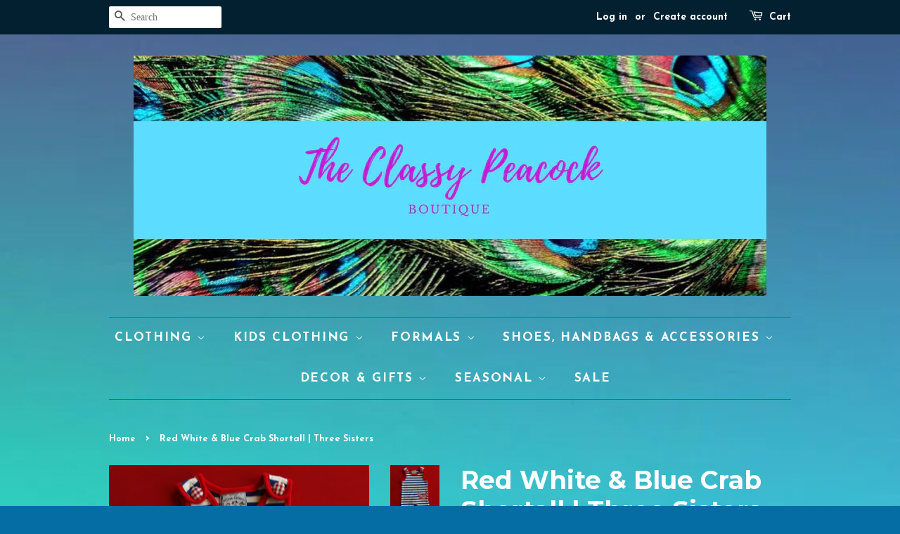

--- FILE ---
content_type: text/html; charset=utf-8
request_url: https://theclassypeacock.com/products/red-white-blue-crab-shortall
body_size: 16438
content:
<!doctype html>
<!--[if lt IE 7]><html class="no-js lt-ie9 lt-ie8 lt-ie7" lang="en"> <![endif]-->
<!--[if IE 7]><html class="no-js lt-ie9 lt-ie8" lang="en"> <![endif]-->
<!--[if IE 8]><html class="no-js lt-ie9" lang="en"> <![endif]-->
<!--[if IE 9 ]><html class="ie9 no-js"> <![endif]-->
<!--[if (gt IE 9)|!(IE)]><!--> <html class="no-js"> <!--<![endif]-->
<head>
  <meta name="google-site-verification" content="gdD1VaFvzaQ7h61NOMRnzALsrttlItmNX-XS8YNXVTg" />

  <!-- Basic page needs ================================================== -->
  <meta charset="utf-8">
  <meta http-equiv="X-UA-Compatible" content="IE=edge,chrome=1">

  
  <link rel="shortcut icon" href="//theclassypeacock.com/cdn/shop/files/Peacocks_abe2fb89-31d3-408c-9806-896900c4bdb7_32x32.jpg?v=1613680440" type="image/png" />
  

  <!-- Title and description ================================================== -->
  <title>
  Red White &amp; Blue Crab Shortall | Three Sisters &ndash; The Classy Peacock
  </title>

  
  <meta name="description" content="Dress your baby up in this red white &amp;amp; bue Crab Shortall from Three Sisters! This darling one piece features classic stripes, a cheerful gingham appliqued crab, and charming gingham buttons. The snap-crotch design makes diaper changes a snap, and the newborn and 3 month sizes make it perfect for that special new ar">
  

  <!-- Social meta ================================================== -->
  

  <meta property="og:type" content="product">
  <meta property="og:title" content="Red White &amp; Blue Crab Shortall |  Three Sisters">
  <meta property="og:url" content="https://theclassypeacock.com/products/red-white-blue-crab-shortall">
  
  <meta property="og:image" content="http://theclassypeacock.com/cdn/shop/products/20200509_183440_grande.jpg?v=1589864562">
  <meta property="og:image:secure_url" content="https://theclassypeacock.com/cdn/shop/products/20200509_183440_grande.jpg?v=1589864562">
  
  <meta property="og:image" content="http://theclassypeacock.com/cdn/shop/products/20200509_183434_grande.jpg?v=1589864562">
  <meta property="og:image:secure_url" content="https://theclassypeacock.com/cdn/shop/products/20200509_183434_grande.jpg?v=1589864562">
  
  <meta property="og:image" content="http://theclassypeacock.com/cdn/shop/products/20200509_183424_grande.jpg?v=1589864562">
  <meta property="og:image:secure_url" content="https://theclassypeacock.com/cdn/shop/products/20200509_183424_grande.jpg?v=1589864562">
  
  <meta property="og:price:amount" content="12.00">
  <meta property="og:price:currency" content="USD">


  <meta property="og:description" content="Dress your baby up in this red white &amp;amp; bue Crab Shortall from Three Sisters! This darling one piece features classic stripes, a cheerful gingham appliqued crab, and charming gingham buttons. The snap-crotch design makes diaper changes a snap, and the newborn and 3 month sizes make it perfect for that special new ar">

<meta property="og:site_name" content="The Classy Peacock">


  <meta name="twitter:card" content="summary">



  <meta name="twitter:title" content="Red White &amp; Blue Crab Shortall |  Three Sisters">
  <meta name="twitter:description" content="Dress your baby up in this red white &amp;amp; bue Crab Shortall from Three Sisters! This darling one piece features classic stripes, a cheerful gingham appliqued crab, and charming gingham buttons. The s">



  <!-- Helpers ================================================== -->
  <link rel="canonical" href="https://theclassypeacock.com/products/red-white-blue-crab-shortall">
  <meta name="viewport" content="width=device-width,initial-scale=1">
  <meta name="theme-color" content="#ffffff">

  <!-- CSS ================================================== -->
  <link href="//theclassypeacock.com/cdn/shop/t/2/assets/timber.scss.css?v=77564365067685180541696429446" rel="stylesheet" type="text/css" media="all" />
  <link href="//theclassypeacock.com/cdn/shop/t/2/assets/theme.scss.css?v=15465976445559527321696429446" rel="stylesheet" type="text/css" media="all" />

  

  
    
    
    <link href="//fonts.googleapis.com/css?family=Montserrat:700" rel="stylesheet" type="text/css" media="all" />
  


  
    
    
    <link href="//fonts.googleapis.com/css?family=Josefin+Sans:700" rel="stylesheet" type="text/css" media="all" />
  



  <script>
    window.theme = window.theme || {};

    var theme = {
      strings: {
        zoomClose: "Close (Esc)",
        zoomPrev: "Previous (Left arrow key)",
        zoomNext: "Next (Right arrow key)"
      },
      settings: {
        // Adding some settings to allow the editor to update correctly when they are changed
        themeBgImage: false,
        customBgImage: 'files/923608a70e4f7e633cae2bb846553bff.jpg',
        enableWideLayout: false,
        typeAccentTransform: true,
        typeAccentSpacing: true,
        baseFontSize: '17px',
        headerBaseFontSize: '36px',
        accentFontSize: '17px'
      },
      variables: {
        mediaQueryMedium: 'screen and (max-width: 768px)',
        bpSmall: false
      },
      moneyFormat: "${{amount}}"
    }
  </script>

  <!-- Header hook for plugins ================================================== -->
  <script>window.performance && window.performance.mark && window.performance.mark('shopify.content_for_header.start');</script><meta name="google-site-verification" content="gdD1VaFvzaQ7h61NOMRnzALsrttlItmNX-XS8YNXVTg">
<meta name="facebook-domain-verification" content="996sc1dzy2t55y4vzohc2hhc3ucclp">
<meta name="facebook-domain-verification" content="3ey5jspcvnsu2ngpamvv3581pju0qp">
<meta id="shopify-digital-wallet" name="shopify-digital-wallet" content="/16377391/digital_wallets/dialog">
<meta name="shopify-checkout-api-token" content="eea01c48d1e41d7654149a192cbe7d28">
<meta id="in-context-paypal-metadata" data-shop-id="16377391" data-venmo-supported="false" data-environment="production" data-locale="en_US" data-paypal-v4="true" data-currency="USD">
<link rel="alternate" type="application/json+oembed" href="https://theclassypeacock.com/products/red-white-blue-crab-shortall.oembed">
<script async="async" src="/checkouts/internal/preloads.js?locale=en-US"></script>
<link rel="preconnect" href="https://shop.app" crossorigin="anonymous">
<script async="async" src="https://shop.app/checkouts/internal/preloads.js?locale=en-US&shop_id=16377391" crossorigin="anonymous"></script>
<script id="shopify-features" type="application/json">{"accessToken":"eea01c48d1e41d7654149a192cbe7d28","betas":["rich-media-storefront-analytics"],"domain":"theclassypeacock.com","predictiveSearch":true,"shopId":16377391,"locale":"en"}</script>
<script>var Shopify = Shopify || {};
Shopify.shop = "theclassypeacock.myshopify.com";
Shopify.locale = "en";
Shopify.currency = {"active":"USD","rate":"1.0"};
Shopify.country = "US";
Shopify.theme = {"name":"minimal","id":161747982,"schema_name":"Minimal","schema_version":"3.2.0","theme_store_id":380,"role":"main"};
Shopify.theme.handle = "null";
Shopify.theme.style = {"id":null,"handle":null};
Shopify.cdnHost = "theclassypeacock.com/cdn";
Shopify.routes = Shopify.routes || {};
Shopify.routes.root = "/";</script>
<script type="module">!function(o){(o.Shopify=o.Shopify||{}).modules=!0}(window);</script>
<script>!function(o){function n(){var o=[];function n(){o.push(Array.prototype.slice.apply(arguments))}return n.q=o,n}var t=o.Shopify=o.Shopify||{};t.loadFeatures=n(),t.autoloadFeatures=n()}(window);</script>
<script>
  window.ShopifyPay = window.ShopifyPay || {};
  window.ShopifyPay.apiHost = "shop.app\/pay";
  window.ShopifyPay.redirectState = null;
</script>
<script id="shop-js-analytics" type="application/json">{"pageType":"product"}</script>
<script defer="defer" async type="module" src="//theclassypeacock.com/cdn/shopifycloud/shop-js/modules/v2/client.init-shop-cart-sync_BApSsMSl.en.esm.js"></script>
<script defer="defer" async type="module" src="//theclassypeacock.com/cdn/shopifycloud/shop-js/modules/v2/chunk.common_CBoos6YZ.esm.js"></script>
<script type="module">
  await import("//theclassypeacock.com/cdn/shopifycloud/shop-js/modules/v2/client.init-shop-cart-sync_BApSsMSl.en.esm.js");
await import("//theclassypeacock.com/cdn/shopifycloud/shop-js/modules/v2/chunk.common_CBoos6YZ.esm.js");

  window.Shopify.SignInWithShop?.initShopCartSync?.({"fedCMEnabled":true,"windoidEnabled":true});

</script>
<script>
  window.Shopify = window.Shopify || {};
  if (!window.Shopify.featureAssets) window.Shopify.featureAssets = {};
  window.Shopify.featureAssets['shop-js'] = {"shop-cart-sync":["modules/v2/client.shop-cart-sync_DJczDl9f.en.esm.js","modules/v2/chunk.common_CBoos6YZ.esm.js"],"init-fed-cm":["modules/v2/client.init-fed-cm_BzwGC0Wi.en.esm.js","modules/v2/chunk.common_CBoos6YZ.esm.js"],"init-windoid":["modules/v2/client.init-windoid_BS26ThXS.en.esm.js","modules/v2/chunk.common_CBoos6YZ.esm.js"],"init-shop-email-lookup-coordinator":["modules/v2/client.init-shop-email-lookup-coordinator_DFwWcvrS.en.esm.js","modules/v2/chunk.common_CBoos6YZ.esm.js"],"shop-cash-offers":["modules/v2/client.shop-cash-offers_DthCPNIO.en.esm.js","modules/v2/chunk.common_CBoos6YZ.esm.js","modules/v2/chunk.modal_Bu1hFZFC.esm.js"],"shop-button":["modules/v2/client.shop-button_D_JX508o.en.esm.js","modules/v2/chunk.common_CBoos6YZ.esm.js"],"shop-toast-manager":["modules/v2/client.shop-toast-manager_tEhgP2F9.en.esm.js","modules/v2/chunk.common_CBoos6YZ.esm.js"],"avatar":["modules/v2/client.avatar_BTnouDA3.en.esm.js"],"pay-button":["modules/v2/client.pay-button_BuNmcIr_.en.esm.js","modules/v2/chunk.common_CBoos6YZ.esm.js"],"init-shop-cart-sync":["modules/v2/client.init-shop-cart-sync_BApSsMSl.en.esm.js","modules/v2/chunk.common_CBoos6YZ.esm.js"],"shop-login-button":["modules/v2/client.shop-login-button_DwLgFT0K.en.esm.js","modules/v2/chunk.common_CBoos6YZ.esm.js","modules/v2/chunk.modal_Bu1hFZFC.esm.js"],"init-customer-accounts-sign-up":["modules/v2/client.init-customer-accounts-sign-up_TlVCiykN.en.esm.js","modules/v2/client.shop-login-button_DwLgFT0K.en.esm.js","modules/v2/chunk.common_CBoos6YZ.esm.js","modules/v2/chunk.modal_Bu1hFZFC.esm.js"],"init-shop-for-new-customer-accounts":["modules/v2/client.init-shop-for-new-customer-accounts_DrjXSI53.en.esm.js","modules/v2/client.shop-login-button_DwLgFT0K.en.esm.js","modules/v2/chunk.common_CBoos6YZ.esm.js","modules/v2/chunk.modal_Bu1hFZFC.esm.js"],"init-customer-accounts":["modules/v2/client.init-customer-accounts_C0Oh2ljF.en.esm.js","modules/v2/client.shop-login-button_DwLgFT0K.en.esm.js","modules/v2/chunk.common_CBoos6YZ.esm.js","modules/v2/chunk.modal_Bu1hFZFC.esm.js"],"shop-follow-button":["modules/v2/client.shop-follow-button_C5D3XtBb.en.esm.js","modules/v2/chunk.common_CBoos6YZ.esm.js","modules/v2/chunk.modal_Bu1hFZFC.esm.js"],"checkout-modal":["modules/v2/client.checkout-modal_8TC_1FUY.en.esm.js","modules/v2/chunk.common_CBoos6YZ.esm.js","modules/v2/chunk.modal_Bu1hFZFC.esm.js"],"lead-capture":["modules/v2/client.lead-capture_D-pmUjp9.en.esm.js","modules/v2/chunk.common_CBoos6YZ.esm.js","modules/v2/chunk.modal_Bu1hFZFC.esm.js"],"shop-login":["modules/v2/client.shop-login_BmtnoEUo.en.esm.js","modules/v2/chunk.common_CBoos6YZ.esm.js","modules/v2/chunk.modal_Bu1hFZFC.esm.js"],"payment-terms":["modules/v2/client.payment-terms_BHOWV7U_.en.esm.js","modules/v2/chunk.common_CBoos6YZ.esm.js","modules/v2/chunk.modal_Bu1hFZFC.esm.js"]};
</script>
<script id="__st">var __st={"a":16377391,"offset":-21600,"reqid":"7ebf3d4c-c57d-4031-a0c9-a7bccc144a68-1768926854","pageurl":"theclassypeacock.com\/products\/red-white-blue-crab-shortall","u":"1dc022f5b137","p":"product","rtyp":"product","rid":4627750780999};</script>
<script>window.ShopifyPaypalV4VisibilityTracking = true;</script>
<script id="captcha-bootstrap">!function(){'use strict';const t='contact',e='account',n='new_comment',o=[[t,t],['blogs',n],['comments',n],[t,'customer']],c=[[e,'customer_login'],[e,'guest_login'],[e,'recover_customer_password'],[e,'create_customer']],r=t=>t.map((([t,e])=>`form[action*='/${t}']:not([data-nocaptcha='true']) input[name='form_type'][value='${e}']`)).join(','),a=t=>()=>t?[...document.querySelectorAll(t)].map((t=>t.form)):[];function s(){const t=[...o],e=r(t);return a(e)}const i='password',u='form_key',d=['recaptcha-v3-token','g-recaptcha-response','h-captcha-response',i],f=()=>{try{return window.sessionStorage}catch{return}},m='__shopify_v',_=t=>t.elements[u];function p(t,e,n=!1){try{const o=window.sessionStorage,c=JSON.parse(o.getItem(e)),{data:r}=function(t){const{data:e,action:n}=t;return t[m]||n?{data:e,action:n}:{data:t,action:n}}(c);for(const[e,n]of Object.entries(r))t.elements[e]&&(t.elements[e].value=n);n&&o.removeItem(e)}catch(o){console.error('form repopulation failed',{error:o})}}const l='form_type',E='cptcha';function T(t){t.dataset[E]=!0}const w=window,h=w.document,L='Shopify',v='ce_forms',y='captcha';let A=!1;((t,e)=>{const n=(g='f06e6c50-85a8-45c8-87d0-21a2b65856fe',I='https://cdn.shopify.com/shopifycloud/storefront-forms-hcaptcha/ce_storefront_forms_captcha_hcaptcha.v1.5.2.iife.js',D={infoText:'Protected by hCaptcha',privacyText:'Privacy',termsText:'Terms'},(t,e,n)=>{const o=w[L][v],c=o.bindForm;if(c)return c(t,g,e,D).then(n);var r;o.q.push([[t,g,e,D],n]),r=I,A||(h.body.append(Object.assign(h.createElement('script'),{id:'captcha-provider',async:!0,src:r})),A=!0)});var g,I,D;w[L]=w[L]||{},w[L][v]=w[L][v]||{},w[L][v].q=[],w[L][y]=w[L][y]||{},w[L][y].protect=function(t,e){n(t,void 0,e),T(t)},Object.freeze(w[L][y]),function(t,e,n,w,h,L){const[v,y,A,g]=function(t,e,n){const i=e?o:[],u=t?c:[],d=[...i,...u],f=r(d),m=r(i),_=r(d.filter((([t,e])=>n.includes(e))));return[a(f),a(m),a(_),s()]}(w,h,L),I=t=>{const e=t.target;return e instanceof HTMLFormElement?e:e&&e.form},D=t=>v().includes(t);t.addEventListener('submit',(t=>{const e=I(t);if(!e)return;const n=D(e)&&!e.dataset.hcaptchaBound&&!e.dataset.recaptchaBound,o=_(e),c=g().includes(e)&&(!o||!o.value);(n||c)&&t.preventDefault(),c&&!n&&(function(t){try{if(!f())return;!function(t){const e=f();if(!e)return;const n=_(t);if(!n)return;const o=n.value;o&&e.removeItem(o)}(t);const e=Array.from(Array(32),(()=>Math.random().toString(36)[2])).join('');!function(t,e){_(t)||t.append(Object.assign(document.createElement('input'),{type:'hidden',name:u})),t.elements[u].value=e}(t,e),function(t,e){const n=f();if(!n)return;const o=[...t.querySelectorAll(`input[type='${i}']`)].map((({name:t})=>t)),c=[...d,...o],r={};for(const[a,s]of new FormData(t).entries())c.includes(a)||(r[a]=s);n.setItem(e,JSON.stringify({[m]:1,action:t.action,data:r}))}(t,e)}catch(e){console.error('failed to persist form',e)}}(e),e.submit())}));const S=(t,e)=>{t&&!t.dataset[E]&&(n(t,e.some((e=>e===t))),T(t))};for(const o of['focusin','change'])t.addEventListener(o,(t=>{const e=I(t);D(e)&&S(e,y())}));const B=e.get('form_key'),M=e.get(l),P=B&&M;t.addEventListener('DOMContentLoaded',(()=>{const t=y();if(P)for(const e of t)e.elements[l].value===M&&p(e,B);[...new Set([...A(),...v().filter((t=>'true'===t.dataset.shopifyCaptcha))])].forEach((e=>S(e,t)))}))}(h,new URLSearchParams(w.location.search),n,t,e,['guest_login'])})(!0,!0)}();</script>
<script integrity="sha256-4kQ18oKyAcykRKYeNunJcIwy7WH5gtpwJnB7kiuLZ1E=" data-source-attribution="shopify.loadfeatures" defer="defer" src="//theclassypeacock.com/cdn/shopifycloud/storefront/assets/storefront/load_feature-a0a9edcb.js" crossorigin="anonymous"></script>
<script crossorigin="anonymous" defer="defer" src="//theclassypeacock.com/cdn/shopifycloud/storefront/assets/shopify_pay/storefront-65b4c6d7.js?v=20250812"></script>
<script data-source-attribution="shopify.dynamic_checkout.dynamic.init">var Shopify=Shopify||{};Shopify.PaymentButton=Shopify.PaymentButton||{isStorefrontPortableWallets:!0,init:function(){window.Shopify.PaymentButton.init=function(){};var t=document.createElement("script");t.src="https://theclassypeacock.com/cdn/shopifycloud/portable-wallets/latest/portable-wallets.en.js",t.type="module",document.head.appendChild(t)}};
</script>
<script data-source-attribution="shopify.dynamic_checkout.buyer_consent">
  function portableWalletsHideBuyerConsent(e){var t=document.getElementById("shopify-buyer-consent"),n=document.getElementById("shopify-subscription-policy-button");t&&n&&(t.classList.add("hidden"),t.setAttribute("aria-hidden","true"),n.removeEventListener("click",e))}function portableWalletsShowBuyerConsent(e){var t=document.getElementById("shopify-buyer-consent"),n=document.getElementById("shopify-subscription-policy-button");t&&n&&(t.classList.remove("hidden"),t.removeAttribute("aria-hidden"),n.addEventListener("click",e))}window.Shopify?.PaymentButton&&(window.Shopify.PaymentButton.hideBuyerConsent=portableWalletsHideBuyerConsent,window.Shopify.PaymentButton.showBuyerConsent=portableWalletsShowBuyerConsent);
</script>
<script data-source-attribution="shopify.dynamic_checkout.cart.bootstrap">document.addEventListener("DOMContentLoaded",(function(){function t(){return document.querySelector("shopify-accelerated-checkout-cart, shopify-accelerated-checkout")}if(t())Shopify.PaymentButton.init();else{new MutationObserver((function(e,n){t()&&(Shopify.PaymentButton.init(),n.disconnect())})).observe(document.body,{childList:!0,subtree:!0})}}));
</script>
<link id="shopify-accelerated-checkout-styles" rel="stylesheet" media="screen" href="https://theclassypeacock.com/cdn/shopifycloud/portable-wallets/latest/accelerated-checkout-backwards-compat.css" crossorigin="anonymous">
<style id="shopify-accelerated-checkout-cart">
        #shopify-buyer-consent {
  margin-top: 1em;
  display: inline-block;
  width: 100%;
}

#shopify-buyer-consent.hidden {
  display: none;
}

#shopify-subscription-policy-button {
  background: none;
  border: none;
  padding: 0;
  text-decoration: underline;
  font-size: inherit;
  cursor: pointer;
}

#shopify-subscription-policy-button::before {
  box-shadow: none;
}

      </style>

<script>window.performance && window.performance.mark && window.performance.mark('shopify.content_for_header.end');</script>

  

<!--[if lt IE 9]>
<script src="//cdnjs.cloudflare.com/ajax/libs/html5shiv/3.7.2/html5shiv.min.js" type="text/javascript"></script>
<link href="//theclassypeacock.com/cdn/shop/t/2/assets/respond-proxy.html" id="respond-proxy" rel="respond-proxy" />
<link href="//theclassypeacock.com/search?q=8ed3aba9e8b95398aae04641e54e9afa" id="respond-redirect" rel="respond-redirect" />
<script src="//theclassypeacock.com/search?q=8ed3aba9e8b95398aae04641e54e9afa" type="text/javascript"></script>
<![endif]-->


  <script src="//ajax.googleapis.com/ajax/libs/jquery/2.2.3/jquery.min.js" type="text/javascript"></script>

  
  

<link href="https://monorail-edge.shopifysvc.com" rel="dns-prefetch">
<script>(function(){if ("sendBeacon" in navigator && "performance" in window) {try {var session_token_from_headers = performance.getEntriesByType('navigation')[0].serverTiming.find(x => x.name == '_s').description;} catch {var session_token_from_headers = undefined;}var session_cookie_matches = document.cookie.match(/_shopify_s=([^;]*)/);var session_token_from_cookie = session_cookie_matches && session_cookie_matches.length === 2 ? session_cookie_matches[1] : "";var session_token = session_token_from_headers || session_token_from_cookie || "";function handle_abandonment_event(e) {var entries = performance.getEntries().filter(function(entry) {return /monorail-edge.shopifysvc.com/.test(entry.name);});if (!window.abandonment_tracked && entries.length === 0) {window.abandonment_tracked = true;var currentMs = Date.now();var navigation_start = performance.timing.navigationStart;var payload = {shop_id: 16377391,url: window.location.href,navigation_start,duration: currentMs - navigation_start,session_token,page_type: "product"};window.navigator.sendBeacon("https://monorail-edge.shopifysvc.com/v1/produce", JSON.stringify({schema_id: "online_store_buyer_site_abandonment/1.1",payload: payload,metadata: {event_created_at_ms: currentMs,event_sent_at_ms: currentMs}}));}}window.addEventListener('pagehide', handle_abandonment_event);}}());</script>
<script id="web-pixels-manager-setup">(function e(e,d,r,n,o){if(void 0===o&&(o={}),!Boolean(null===(a=null===(i=window.Shopify)||void 0===i?void 0:i.analytics)||void 0===a?void 0:a.replayQueue)){var i,a;window.Shopify=window.Shopify||{};var t=window.Shopify;t.analytics=t.analytics||{};var s=t.analytics;s.replayQueue=[],s.publish=function(e,d,r){return s.replayQueue.push([e,d,r]),!0};try{self.performance.mark("wpm:start")}catch(e){}var l=function(){var e={modern:/Edge?\/(1{2}[4-9]|1[2-9]\d|[2-9]\d{2}|\d{4,})\.\d+(\.\d+|)|Firefox\/(1{2}[4-9]|1[2-9]\d|[2-9]\d{2}|\d{4,})\.\d+(\.\d+|)|Chrom(ium|e)\/(9{2}|\d{3,})\.\d+(\.\d+|)|(Maci|X1{2}).+ Version\/(15\.\d+|(1[6-9]|[2-9]\d|\d{3,})\.\d+)([,.]\d+|)( \(\w+\)|)( Mobile\/\w+|) Safari\/|Chrome.+OPR\/(9{2}|\d{3,})\.\d+\.\d+|(CPU[ +]OS|iPhone[ +]OS|CPU[ +]iPhone|CPU IPhone OS|CPU iPad OS)[ +]+(15[._]\d+|(1[6-9]|[2-9]\d|\d{3,})[._]\d+)([._]\d+|)|Android:?[ /-](13[3-9]|1[4-9]\d|[2-9]\d{2}|\d{4,})(\.\d+|)(\.\d+|)|Android.+Firefox\/(13[5-9]|1[4-9]\d|[2-9]\d{2}|\d{4,})\.\d+(\.\d+|)|Android.+Chrom(ium|e)\/(13[3-9]|1[4-9]\d|[2-9]\d{2}|\d{4,})\.\d+(\.\d+|)|SamsungBrowser\/([2-9]\d|\d{3,})\.\d+/,legacy:/Edge?\/(1[6-9]|[2-9]\d|\d{3,})\.\d+(\.\d+|)|Firefox\/(5[4-9]|[6-9]\d|\d{3,})\.\d+(\.\d+|)|Chrom(ium|e)\/(5[1-9]|[6-9]\d|\d{3,})\.\d+(\.\d+|)([\d.]+$|.*Safari\/(?![\d.]+ Edge\/[\d.]+$))|(Maci|X1{2}).+ Version\/(10\.\d+|(1[1-9]|[2-9]\d|\d{3,})\.\d+)([,.]\d+|)( \(\w+\)|)( Mobile\/\w+|) Safari\/|Chrome.+OPR\/(3[89]|[4-9]\d|\d{3,})\.\d+\.\d+|(CPU[ +]OS|iPhone[ +]OS|CPU[ +]iPhone|CPU IPhone OS|CPU iPad OS)[ +]+(10[._]\d+|(1[1-9]|[2-9]\d|\d{3,})[._]\d+)([._]\d+|)|Android:?[ /-](13[3-9]|1[4-9]\d|[2-9]\d{2}|\d{4,})(\.\d+|)(\.\d+|)|Mobile Safari.+OPR\/([89]\d|\d{3,})\.\d+\.\d+|Android.+Firefox\/(13[5-9]|1[4-9]\d|[2-9]\d{2}|\d{4,})\.\d+(\.\d+|)|Android.+Chrom(ium|e)\/(13[3-9]|1[4-9]\d|[2-9]\d{2}|\d{4,})\.\d+(\.\d+|)|Android.+(UC? ?Browser|UCWEB|U3)[ /]?(15\.([5-9]|\d{2,})|(1[6-9]|[2-9]\d|\d{3,})\.\d+)\.\d+|SamsungBrowser\/(5\.\d+|([6-9]|\d{2,})\.\d+)|Android.+MQ{2}Browser\/(14(\.(9|\d{2,})|)|(1[5-9]|[2-9]\d|\d{3,})(\.\d+|))(\.\d+|)|K[Aa][Ii]OS\/(3\.\d+|([4-9]|\d{2,})\.\d+)(\.\d+|)/},d=e.modern,r=e.legacy,n=navigator.userAgent;return n.match(d)?"modern":n.match(r)?"legacy":"unknown"}(),u="modern"===l?"modern":"legacy",c=(null!=n?n:{modern:"",legacy:""})[u],f=function(e){return[e.baseUrl,"/wpm","/b",e.hashVersion,"modern"===e.buildTarget?"m":"l",".js"].join("")}({baseUrl:d,hashVersion:r,buildTarget:u}),m=function(e){var d=e.version,r=e.bundleTarget,n=e.surface,o=e.pageUrl,i=e.monorailEndpoint;return{emit:function(e){var a=e.status,t=e.errorMsg,s=(new Date).getTime(),l=JSON.stringify({metadata:{event_sent_at_ms:s},events:[{schema_id:"web_pixels_manager_load/3.1",payload:{version:d,bundle_target:r,page_url:o,status:a,surface:n,error_msg:t},metadata:{event_created_at_ms:s}}]});if(!i)return console&&console.warn&&console.warn("[Web Pixels Manager] No Monorail endpoint provided, skipping logging."),!1;try{return self.navigator.sendBeacon.bind(self.navigator)(i,l)}catch(e){}var u=new XMLHttpRequest;try{return u.open("POST",i,!0),u.setRequestHeader("Content-Type","text/plain"),u.send(l),!0}catch(e){return console&&console.warn&&console.warn("[Web Pixels Manager] Got an unhandled error while logging to Monorail."),!1}}}}({version:r,bundleTarget:l,surface:e.surface,pageUrl:self.location.href,monorailEndpoint:e.monorailEndpoint});try{o.browserTarget=l,function(e){var d=e.src,r=e.async,n=void 0===r||r,o=e.onload,i=e.onerror,a=e.sri,t=e.scriptDataAttributes,s=void 0===t?{}:t,l=document.createElement("script"),u=document.querySelector("head"),c=document.querySelector("body");if(l.async=n,l.src=d,a&&(l.integrity=a,l.crossOrigin="anonymous"),s)for(var f in s)if(Object.prototype.hasOwnProperty.call(s,f))try{l.dataset[f]=s[f]}catch(e){}if(o&&l.addEventListener("load",o),i&&l.addEventListener("error",i),u)u.appendChild(l);else{if(!c)throw new Error("Did not find a head or body element to append the script");c.appendChild(l)}}({src:f,async:!0,onload:function(){if(!function(){var e,d;return Boolean(null===(d=null===(e=window.Shopify)||void 0===e?void 0:e.analytics)||void 0===d?void 0:d.initialized)}()){var d=window.webPixelsManager.init(e)||void 0;if(d){var r=window.Shopify.analytics;r.replayQueue.forEach((function(e){var r=e[0],n=e[1],o=e[2];d.publishCustomEvent(r,n,o)})),r.replayQueue=[],r.publish=d.publishCustomEvent,r.visitor=d.visitor,r.initialized=!0}}},onerror:function(){return m.emit({status:"failed",errorMsg:"".concat(f," has failed to load")})},sri:function(e){var d=/^sha384-[A-Za-z0-9+/=]+$/;return"string"==typeof e&&d.test(e)}(c)?c:"",scriptDataAttributes:o}),m.emit({status:"loading"})}catch(e){m.emit({status:"failed",errorMsg:(null==e?void 0:e.message)||"Unknown error"})}}})({shopId: 16377391,storefrontBaseUrl: "https://theclassypeacock.com",extensionsBaseUrl: "https://extensions.shopifycdn.com/cdn/shopifycloud/web-pixels-manager",monorailEndpoint: "https://monorail-edge.shopifysvc.com/unstable/produce_batch",surface: "storefront-renderer",enabledBetaFlags: ["2dca8a86"],webPixelsConfigList: [{"id":"569475246","configuration":"{\"config\":\"{\\\"pixel_id\\\":\\\"GT-WKT3GDJ\\\",\\\"target_country\\\":\\\"US\\\",\\\"gtag_events\\\":[{\\\"type\\\":\\\"purchase\\\",\\\"action_label\\\":\\\"MC-C047ZXG61Q\\\"},{\\\"type\\\":\\\"page_view\\\",\\\"action_label\\\":\\\"MC-C047ZXG61Q\\\"},{\\\"type\\\":\\\"view_item\\\",\\\"action_label\\\":\\\"MC-C047ZXG61Q\\\"}],\\\"enable_monitoring_mode\\\":false}\"}","eventPayloadVersion":"v1","runtimeContext":"OPEN","scriptVersion":"b2a88bafab3e21179ed38636efcd8a93","type":"APP","apiClientId":1780363,"privacyPurposes":[],"dataSharingAdjustments":{"protectedCustomerApprovalScopes":["read_customer_address","read_customer_email","read_customer_name","read_customer_personal_data","read_customer_phone"]}},{"id":"86638766","eventPayloadVersion":"v1","runtimeContext":"LAX","scriptVersion":"1","type":"CUSTOM","privacyPurposes":["ANALYTICS"],"name":"Google Analytics tag (migrated)"},{"id":"shopify-app-pixel","configuration":"{}","eventPayloadVersion":"v1","runtimeContext":"STRICT","scriptVersion":"0450","apiClientId":"shopify-pixel","type":"APP","privacyPurposes":["ANALYTICS","MARKETING"]},{"id":"shopify-custom-pixel","eventPayloadVersion":"v1","runtimeContext":"LAX","scriptVersion":"0450","apiClientId":"shopify-pixel","type":"CUSTOM","privacyPurposes":["ANALYTICS","MARKETING"]}],isMerchantRequest: false,initData: {"shop":{"name":"The Classy Peacock","paymentSettings":{"currencyCode":"USD"},"myshopifyDomain":"theclassypeacock.myshopify.com","countryCode":"US","storefrontUrl":"https:\/\/theclassypeacock.com"},"customer":null,"cart":null,"checkout":null,"productVariants":[{"price":{"amount":12.0,"currencyCode":"USD"},"product":{"title":"Red White \u0026 Blue Crab Shortall |  Three Sisters","vendor":"Two Sisters","id":"4627750780999","untranslatedTitle":"Red White \u0026 Blue Crab Shortall |  Three Sisters","url":"\/products\/red-white-blue-crab-shortall","type":"Shortall"},"id":"32212963033159","image":{"src":"\/\/theclassypeacock.com\/cdn\/shop\/products\/20200509_183424.jpg?v=1589864562"},"sku":"45697","title":"NB","untranslatedTitle":"NB"},{"price":{"amount":12.0,"currencyCode":"USD"},"product":{"title":"Red White \u0026 Blue Crab Shortall |  Three Sisters","vendor":"Two Sisters","id":"4627750780999","untranslatedTitle":"Red White \u0026 Blue Crab Shortall |  Three Sisters","url":"\/products\/red-white-blue-crab-shortall","type":"Shortall"},"id":"32212963065927","image":{"src":"\/\/theclassypeacock.com\/cdn\/shop\/products\/20200509_183424.jpg?v=1589864562"},"sku":"45698","title":"3mo","untranslatedTitle":"3mo"}],"purchasingCompany":null},},"https://theclassypeacock.com/cdn","fcfee988w5aeb613cpc8e4bc33m6693e112",{"modern":"","legacy":""},{"shopId":"16377391","storefrontBaseUrl":"https:\/\/theclassypeacock.com","extensionBaseUrl":"https:\/\/extensions.shopifycdn.com\/cdn\/shopifycloud\/web-pixels-manager","surface":"storefront-renderer","enabledBetaFlags":"[\"2dca8a86\"]","isMerchantRequest":"false","hashVersion":"fcfee988w5aeb613cpc8e4bc33m6693e112","publish":"custom","events":"[[\"page_viewed\",{}],[\"product_viewed\",{\"productVariant\":{\"price\":{\"amount\":12.0,\"currencyCode\":\"USD\"},\"product\":{\"title\":\"Red White \u0026 Blue Crab Shortall |  Three Sisters\",\"vendor\":\"Two Sisters\",\"id\":\"4627750780999\",\"untranslatedTitle\":\"Red White \u0026 Blue Crab Shortall |  Three Sisters\",\"url\":\"\/products\/red-white-blue-crab-shortall\",\"type\":\"Shortall\"},\"id\":\"32212963033159\",\"image\":{\"src\":\"\/\/theclassypeacock.com\/cdn\/shop\/products\/20200509_183424.jpg?v=1589864562\"},\"sku\":\"45697\",\"title\":\"NB\",\"untranslatedTitle\":\"NB\"}}]]"});</script><script>
  window.ShopifyAnalytics = window.ShopifyAnalytics || {};
  window.ShopifyAnalytics.meta = window.ShopifyAnalytics.meta || {};
  window.ShopifyAnalytics.meta.currency = 'USD';
  var meta = {"product":{"id":4627750780999,"gid":"gid:\/\/shopify\/Product\/4627750780999","vendor":"Two Sisters","type":"Shortall","handle":"red-white-blue-crab-shortall","variants":[{"id":32212963033159,"price":1200,"name":"Red White \u0026 Blue Crab Shortall |  Three Sisters - NB","public_title":"NB","sku":"45697"},{"id":32212963065927,"price":1200,"name":"Red White \u0026 Blue Crab Shortall |  Three Sisters - 3mo","public_title":"3mo","sku":"45698"}],"remote":false},"page":{"pageType":"product","resourceType":"product","resourceId":4627750780999,"requestId":"7ebf3d4c-c57d-4031-a0c9-a7bccc144a68-1768926854"}};
  for (var attr in meta) {
    window.ShopifyAnalytics.meta[attr] = meta[attr];
  }
</script>
<script class="analytics">
  (function () {
    var customDocumentWrite = function(content) {
      var jquery = null;

      if (window.jQuery) {
        jquery = window.jQuery;
      } else if (window.Checkout && window.Checkout.$) {
        jquery = window.Checkout.$;
      }

      if (jquery) {
        jquery('body').append(content);
      }
    };

    var hasLoggedConversion = function(token) {
      if (token) {
        return document.cookie.indexOf('loggedConversion=' + token) !== -1;
      }
      return false;
    }

    var setCookieIfConversion = function(token) {
      if (token) {
        var twoMonthsFromNow = new Date(Date.now());
        twoMonthsFromNow.setMonth(twoMonthsFromNow.getMonth() + 2);

        document.cookie = 'loggedConversion=' + token + '; expires=' + twoMonthsFromNow;
      }
    }

    var trekkie = window.ShopifyAnalytics.lib = window.trekkie = window.trekkie || [];
    if (trekkie.integrations) {
      return;
    }
    trekkie.methods = [
      'identify',
      'page',
      'ready',
      'track',
      'trackForm',
      'trackLink'
    ];
    trekkie.factory = function(method) {
      return function() {
        var args = Array.prototype.slice.call(arguments);
        args.unshift(method);
        trekkie.push(args);
        return trekkie;
      };
    };
    for (var i = 0; i < trekkie.methods.length; i++) {
      var key = trekkie.methods[i];
      trekkie[key] = trekkie.factory(key);
    }
    trekkie.load = function(config) {
      trekkie.config = config || {};
      trekkie.config.initialDocumentCookie = document.cookie;
      var first = document.getElementsByTagName('script')[0];
      var script = document.createElement('script');
      script.type = 'text/javascript';
      script.onerror = function(e) {
        var scriptFallback = document.createElement('script');
        scriptFallback.type = 'text/javascript';
        scriptFallback.onerror = function(error) {
                var Monorail = {
      produce: function produce(monorailDomain, schemaId, payload) {
        var currentMs = new Date().getTime();
        var event = {
          schema_id: schemaId,
          payload: payload,
          metadata: {
            event_created_at_ms: currentMs,
            event_sent_at_ms: currentMs
          }
        };
        return Monorail.sendRequest("https://" + monorailDomain + "/v1/produce", JSON.stringify(event));
      },
      sendRequest: function sendRequest(endpointUrl, payload) {
        // Try the sendBeacon API
        if (window && window.navigator && typeof window.navigator.sendBeacon === 'function' && typeof window.Blob === 'function' && !Monorail.isIos12()) {
          var blobData = new window.Blob([payload], {
            type: 'text/plain'
          });

          if (window.navigator.sendBeacon(endpointUrl, blobData)) {
            return true;
          } // sendBeacon was not successful

        } // XHR beacon

        var xhr = new XMLHttpRequest();

        try {
          xhr.open('POST', endpointUrl);
          xhr.setRequestHeader('Content-Type', 'text/plain');
          xhr.send(payload);
        } catch (e) {
          console.log(e);
        }

        return false;
      },
      isIos12: function isIos12() {
        return window.navigator.userAgent.lastIndexOf('iPhone; CPU iPhone OS 12_') !== -1 || window.navigator.userAgent.lastIndexOf('iPad; CPU OS 12_') !== -1;
      }
    };
    Monorail.produce('monorail-edge.shopifysvc.com',
      'trekkie_storefront_load_errors/1.1',
      {shop_id: 16377391,
      theme_id: 161747982,
      app_name: "storefront",
      context_url: window.location.href,
      source_url: "//theclassypeacock.com/cdn/s/trekkie.storefront.cd680fe47e6c39ca5d5df5f0a32d569bc48c0f27.min.js"});

        };
        scriptFallback.async = true;
        scriptFallback.src = '//theclassypeacock.com/cdn/s/trekkie.storefront.cd680fe47e6c39ca5d5df5f0a32d569bc48c0f27.min.js';
        first.parentNode.insertBefore(scriptFallback, first);
      };
      script.async = true;
      script.src = '//theclassypeacock.com/cdn/s/trekkie.storefront.cd680fe47e6c39ca5d5df5f0a32d569bc48c0f27.min.js';
      first.parentNode.insertBefore(script, first);
    };
    trekkie.load(
      {"Trekkie":{"appName":"storefront","development":false,"defaultAttributes":{"shopId":16377391,"isMerchantRequest":null,"themeId":161747982,"themeCityHash":"12550669126051505769","contentLanguage":"en","currency":"USD","eventMetadataId":"aab829c3-7815-4801-8210-faedc183221d"},"isServerSideCookieWritingEnabled":true,"monorailRegion":"shop_domain","enabledBetaFlags":["65f19447"]},"Session Attribution":{},"S2S":{"facebookCapiEnabled":false,"source":"trekkie-storefront-renderer","apiClientId":580111}}
    );

    var loaded = false;
    trekkie.ready(function() {
      if (loaded) return;
      loaded = true;

      window.ShopifyAnalytics.lib = window.trekkie;

      var originalDocumentWrite = document.write;
      document.write = customDocumentWrite;
      try { window.ShopifyAnalytics.merchantGoogleAnalytics.call(this); } catch(error) {};
      document.write = originalDocumentWrite;

      window.ShopifyAnalytics.lib.page(null,{"pageType":"product","resourceType":"product","resourceId":4627750780999,"requestId":"7ebf3d4c-c57d-4031-a0c9-a7bccc144a68-1768926854","shopifyEmitted":true});

      var match = window.location.pathname.match(/checkouts\/(.+)\/(thank_you|post_purchase)/)
      var token = match? match[1]: undefined;
      if (!hasLoggedConversion(token)) {
        setCookieIfConversion(token);
        window.ShopifyAnalytics.lib.track("Viewed Product",{"currency":"USD","variantId":32212963033159,"productId":4627750780999,"productGid":"gid:\/\/shopify\/Product\/4627750780999","name":"Red White \u0026 Blue Crab Shortall |  Three Sisters - NB","price":"12.00","sku":"45697","brand":"Two Sisters","variant":"NB","category":"Shortall","nonInteraction":true,"remote":false},undefined,undefined,{"shopifyEmitted":true});
      window.ShopifyAnalytics.lib.track("monorail:\/\/trekkie_storefront_viewed_product\/1.1",{"currency":"USD","variantId":32212963033159,"productId":4627750780999,"productGid":"gid:\/\/shopify\/Product\/4627750780999","name":"Red White \u0026 Blue Crab Shortall |  Three Sisters - NB","price":"12.00","sku":"45697","brand":"Two Sisters","variant":"NB","category":"Shortall","nonInteraction":true,"remote":false,"referer":"https:\/\/theclassypeacock.com\/products\/red-white-blue-crab-shortall"});
      }
    });


        var eventsListenerScript = document.createElement('script');
        eventsListenerScript.async = true;
        eventsListenerScript.src = "//theclassypeacock.com/cdn/shopifycloud/storefront/assets/shop_events_listener-3da45d37.js";
        document.getElementsByTagName('head')[0].appendChild(eventsListenerScript);

})();</script>
  <script>
  if (!window.ga || (window.ga && typeof window.ga !== 'function')) {
    window.ga = function ga() {
      (window.ga.q = window.ga.q || []).push(arguments);
      if (window.Shopify && window.Shopify.analytics && typeof window.Shopify.analytics.publish === 'function') {
        window.Shopify.analytics.publish("ga_stub_called", {}, {sendTo: "google_osp_migration"});
      }
      console.error("Shopify's Google Analytics stub called with:", Array.from(arguments), "\nSee https://help.shopify.com/manual/promoting-marketing/pixels/pixel-migration#google for more information.");
    };
    if (window.Shopify && window.Shopify.analytics && typeof window.Shopify.analytics.publish === 'function') {
      window.Shopify.analytics.publish("ga_stub_initialized", {}, {sendTo: "google_osp_migration"});
    }
  }
</script>
<script
  defer
  src="https://theclassypeacock.com/cdn/shopifycloud/perf-kit/shopify-perf-kit-3.0.4.min.js"
  data-application="storefront-renderer"
  data-shop-id="16377391"
  data-render-region="gcp-us-central1"
  data-page-type="product"
  data-theme-instance-id="161747982"
  data-theme-name="Minimal"
  data-theme-version="3.2.0"
  data-monorail-region="shop_domain"
  data-resource-timing-sampling-rate="10"
  data-shs="true"
  data-shs-beacon="true"
  data-shs-export-with-fetch="true"
  data-shs-logs-sample-rate="1"
  data-shs-beacon-endpoint="https://theclassypeacock.com/api/collect"
></script>
</head>

<body id="red-white-amp-blue-crab-shortall-three-sisters" class="template-product" >

  <div id="shopify-section-header" class="shopify-section"><style>
  .site-header__logo a {
    max-width: 900px;
  }

  /*================= If logo is above navigation ================== */
  
    .site-nav {
      
        border-top: 1px solid #6f3fd2;
        border-bottom: 1px solid #6f3fd2;
      
      margin-top: 30px;
    }
  

  /*============ If logo is on the same line as navigation ============ */
  


  
</style>

<div data-section-id="header" data-section-type="header-section">
  <div class="header-bar">
    <div class="wrapper medium-down--hide">
      <div class="post-large--display-table">

        
          <div class="header-bar__left post-large--display-table-cell">

            

            

            
              <div class="header-bar__module header-bar__search">
                


  <form action="/search" method="get" class="header-bar__search-form clearfix" role="search">
    
    <button type="submit" class="btn icon-fallback-text header-bar__search-submit">
      <span class="icon icon-search" aria-hidden="true"></span>
      <span class="fallback-text">Search</span>
    </button>
    <input type="search" name="q" value="" aria-label="Search" class="header-bar__search-input" placeholder="Search">
  </form>


              </div>
            

          </div>
        

        <div class="header-bar__right post-large--display-table-cell">

          
            <ul class="header-bar__module header-bar__module--list">
              
                <li>
                  <a href="/account/login" id="customer_login_link">Log in</a>
                </li>
                <li>or</li>
                <li>
                  <a href="/account/register" id="customer_register_link">Create account</a>
                </li>
              
            </ul>
          

          <div class="header-bar__module">
            <span class="header-bar__sep" aria-hidden="true"></span>
            <a href="/cart" class="cart-page-link">
              <span class="icon icon-cart header-bar__cart-icon" aria-hidden="true"></span>
            </a>
          </div>

          <div class="header-bar__module">
            <a href="/cart" class="cart-page-link">
              Cart
              <span class="cart-count header-bar__cart-count hidden-count">0</span>
            </a>
          </div>

          
            
          

        </div>
      </div>
    </div>
    <div class="wrapper post-large--hide">
      
        <button type="button" class="mobile-nav-trigger" id="MobileNavTrigger" data-menu-state="close">
          <span class="icon icon-hamburger" aria-hidden="true"></span>
          Menu
        </button>
      
      <a href="/cart" class="cart-page-link mobile-cart-page-link">
        <span class="icon icon-cart header-bar__cart-icon" aria-hidden="true"></span>
        Cart <span class="cart-count hidden-count">0</span>
      </a>
    </div>
    <ul id="MobileNav" class="mobile-nav post-large--hide">
  
  
  
  <li class="mobile-nav__link" aria-haspopup="true">
    
      <a href="/" class="mobile-nav__sublist-trigger">
        Clothing 
        <span class="icon-fallback-text mobile-nav__sublist-expand">
  <span class="icon icon-plus" aria-hidden="true"></span>
  <span class="fallback-text">+</span>
</span>
<span class="icon-fallback-text mobile-nav__sublist-contract">
  <span class="icon icon-minus" aria-hidden="true"></span>
  <span class="fallback-text">-</span>
</span>

      </a>
      <ul class="mobile-nav__sublist">  
        
          <li class="mobile-nav__sublist-link">
            <a href="/collections/junior-clothing">Junior clothing</a>
          </li>
        
          <li class="mobile-nav__sublist-link">
            <a href="/collections/ladies">Missy Clothing</a>
          </li>
        
          <li class="mobile-nav__sublist-link">
            <a href="/collections/plus-size-clothing">Plus Size Clothing</a>
          </li>
        
      </ul>
    
  </li>
  
  
  <li class="mobile-nav__link" aria-haspopup="true">
    
      <a href="/collections/kids-clothing" class="mobile-nav__sublist-trigger">
        Kids Clothing
        <span class="icon-fallback-text mobile-nav__sublist-expand">
  <span class="icon icon-plus" aria-hidden="true"></span>
  <span class="fallback-text">+</span>
</span>
<span class="icon-fallback-text mobile-nav__sublist-contract">
  <span class="icon icon-minus" aria-hidden="true"></span>
  <span class="fallback-text">-</span>
</span>

      </a>
      <ul class="mobile-nav__sublist">  
        
          <li class="mobile-nav__sublist-link">
            <a href="/collections/boys-clothing">Boys Clothing</a>
          </li>
        
          <li class="mobile-nav__sublist-link">
            <a href="/collections/boys-newborn-infants">Boys Newborn/Infant</a>
          </li>
        
          <li class="mobile-nav__sublist-link">
            <a href="/collections/boys-toddler">Boys Toddler</a>
          </li>
        
          <li class="mobile-nav__sublist-link">
            <a href="/collections/girls-clothing">Girls Clothing</a>
          </li>
        
          <li class="mobile-nav__sublist-link">
            <a href="/collections/girls-newborn-infant">Girls Newborn/Infant</a>
          </li>
        
          <li class="mobile-nav__sublist-link">
            <a href="/collections/girls-toddler">Girls Toddler</a>
          </li>
        
          <li class="mobile-nav__sublist-link">
            <a href="/collections/girls-4-6x">Girls 4-6x</a>
          </li>
        
          <li class="mobile-nav__sublist-link">
            <a href="/collections/girls-7-17">Girls 7-16</a>
          </li>
        
          <li class="mobile-nav__sublist-link">
            <a href="/collections/christmas-fashions">Christmas Fashions</a>
          </li>
        
          <li class="mobile-nav__sublist-link">
            <a href="/collections/kids-shoes-accessories">Kids Footwear</a>
          </li>
        
          <li class="mobile-nav__sublist-link">
            <a href="/collections/kids-gifts-more">Kids Gifts & More</a>
          </li>
        
          <li class="mobile-nav__sublist-link">
            <a href="/collections/kids-accessories">Kids Accessories</a>
          </li>
        
      </ul>
    
  </li>
  
  
  <li class="mobile-nav__link" aria-haspopup="true">
    
      <a href="/collections/long-formals/long-formals" class="mobile-nav__sublist-trigger">
        Formals
        <span class="icon-fallback-text mobile-nav__sublist-expand">
  <span class="icon icon-plus" aria-hidden="true"></span>
  <span class="fallback-text">+</span>
</span>
<span class="icon-fallback-text mobile-nav__sublist-contract">
  <span class="icon icon-minus" aria-hidden="true"></span>
  <span class="fallback-text">-</span>
</span>

      </a>
      <ul class="mobile-nav__sublist">  
        
          <li class="mobile-nav__sublist-link">
            <a href="/collections/cocktail-dresses">Homecoming & Cocktail Dresses</a>
          </li>
        
          <li class="mobile-nav__sublist-link">
            <a href="/collections/social-occasion">Social Occasion</a>
          </li>
        
          <li class="mobile-nav__sublist-link">
            <a href="/collections/long-formals">Prom Formals & Ballgowns </a>
          </li>
        
          <li class="mobile-nav__sublist-link">
            <a href="/collections/pageants-and-royalty">Pageants and Royalty</a>
          </li>
        
          <li class="mobile-nav__sublist-link">
            <a href="/collections/formal-shoes-1">Formal Shoes</a>
          </li>
        
      </ul>
    
  </li>
  
  
  <li class="mobile-nav__link" aria-haspopup="true">
    
      <a href="/collections/all-shoes/All-Shoes" class="mobile-nav__sublist-trigger">
        Shoes, Handbags & Accessories
        <span class="icon-fallback-text mobile-nav__sublist-expand">
  <span class="icon icon-plus" aria-hidden="true"></span>
  <span class="fallback-text">+</span>
</span>
<span class="icon-fallback-text mobile-nav__sublist-contract">
  <span class="icon icon-minus" aria-hidden="true"></span>
  <span class="fallback-text">-</span>
</span>

      </a>
      <ul class="mobile-nav__sublist">  
        
          <li class="mobile-nav__sublist-link">
            <a href="/collections/booties-boots">Booties & Boots</a>
          </li>
        
          <li class="mobile-nav__sublist-link">
            <a href="/collections/flats-slides-loafers-mules">Flats, Slides, Loafers& Mules</a>
          </li>
        
          <li class="mobile-nav__sublist-link">
            <a href="/collections/sneakers">Sneakers</a>
          </li>
        
          <li class="mobile-nav__sublist-link">
            <a href="/collections/sandals-flip-flops">Sandals & Flip Flops</a>
          </li>
        
          <li class="mobile-nav__sublist-link">
            <a href="/collections/formal-shoes-1">Formal Shoes</a>
          </li>
        
          <li class="mobile-nav__sublist-link">
            <a href="/collections/kids-shoes-accessories">Kids Footwear</a>
          </li>
        
          <li class="mobile-nav__sublist-link">
            <a href="/collections/all-shoes">All Shoes</a>
          </li>
        
          <li class="mobile-nav__sublist-link">
            <a href="/collections/handbags-purses-wallets">Handbags, Purses & Wallets</a>
          </li>
        
          <li class="mobile-nav__sublist-link">
            <a href="/collections/jewelry">Jewelry</a>
          </li>
        
          <li class="mobile-nav__sublist-link">
            <a href="/collections/accessories">Accessories</a>
          </li>
        
      </ul>
    
  </li>
  
  
  <li class="mobile-nav__link" aria-haspopup="true">
    
      <a href="/collections/decor-and-gifts" class="mobile-nav__sublist-trigger">
        Decor & Gifts
        <span class="icon-fallback-text mobile-nav__sublist-expand">
  <span class="icon icon-plus" aria-hidden="true"></span>
  <span class="fallback-text">+</span>
</span>
<span class="icon-fallback-text mobile-nav__sublist-contract">
  <span class="icon icon-minus" aria-hidden="true"></span>
  <span class="fallback-text">-</span>
</span>

      </a>
      <ul class="mobile-nav__sublist">  
        
          <li class="mobile-nav__sublist-link">
            <a href="/collections/gifts">Gifts</a>
          </li>
        
          <li class="mobile-nav__sublist-link">
            <a href="/collections/scents">Scents</a>
          </li>
        
          <li class="mobile-nav__sublist-link">
            <a href="/collections/decor">Decor</a>
          </li>
        
          <li class="mobile-nav__sublist-link">
            <a href="/collections/christmas">Christmas</a>
          </li>
        
          <li class="mobile-nav__sublist-link">
            <a href="/collections/shower-gifts">Baby Shower Gifts</a>
          </li>
        
          <li class="mobile-nav__sublist-link">
            <a href="/collections/wedding-gifts">Wedding Gifts</a>
          </li>
        
      </ul>
    
  </li>
  
  
  <li class="mobile-nav__link" aria-haspopup="true">
    
      <a href="/collections/its-fall-yall" class="mobile-nav__sublist-trigger">
        Seasonal
        <span class="icon-fallback-text mobile-nav__sublist-expand">
  <span class="icon icon-plus" aria-hidden="true"></span>
  <span class="fallback-text">+</span>
</span>
<span class="icon-fallback-text mobile-nav__sublist-contract">
  <span class="icon icon-minus" aria-hidden="true"></span>
  <span class="fallback-text">-</span>
</span>

      </a>
      <ul class="mobile-nav__sublist">  
        
          <li class="mobile-nav__sublist-link">
            <a href="/collections/christmas">Christmas</a>
          </li>
        
          <li class="mobile-nav__sublist-link">
            <a href="/collections/its-fall-yall">It's Fall Ya'll</a>
          </li>
        
          <li class="mobile-nav__sublist-link">
            <a href="/collections/school-spirit">School Spirit</a>
          </li>
        
          <li class="mobile-nav__sublist-link">
            <a href="/collections/spring-summer">Spring & Summer</a>
          </li>
        
      </ul>
    
  </li>
  
  
  <li class="mobile-nav__link" aria-haspopup="true">
    
      <a href="/collections/sale" class="mobile-nav">
        SALE
      </a>
    
  </li>
  

  
    
      <li class="mobile-nav__link">
        <a href="/account/login" id="customer_login_link">Log in</a>
      </li>
      <li class="mobile-nav__link">
        <a href="/account/register" id="customer_register_link">Create account</a>
      </li>
    
  
  
  <li class="mobile-nav__link">
    
      <div class="header-bar__module header-bar__search">
        


  <form action="/search" method="get" class="header-bar__search-form clearfix" role="search">
    
    <button type="submit" class="btn icon-fallback-text header-bar__search-submit">
      <span class="icon icon-search" aria-hidden="true"></span>
      <span class="fallback-text">Search</span>
    </button>
    <input type="search" name="q" value="" aria-label="Search" class="header-bar__search-input" placeholder="Search">
  </form>


      </div>
    
  </li>
  
</ul>

  </div>

  <header class="site-header" role="banner">
    <div class="wrapper">

      

      <div class="grid--full">
        <div class="grid__item">
          
            <div class="h1 site-header__logo" itemscope itemtype="http://schema.org/Organization">
          
            
              
              <a href="/" itemprop="url">
                <img src="//theclassypeacock.com/cdn/shop/files/FBheader_900x.jpg?v=1613685901" alt="The Classy Peacock" itemprop="logo">
              </a>
            
          
            </div>
          
          
        </div>
      </div>
      <div class="grid--full medium-down--hide">
        <div class="grid__item">
          
<ul class="site-nav" role="navigation" id="AccessibleNav">
  
    
    
    
      <li class="site-nav--has-dropdown" aria-haspopup="true">
        <a href="/" class="site-nav__link">
          Clothing 
          <span class="icon-fallback-text">
            <span class="icon icon-arrow-down" aria-hidden="true"></span>
          </span>
        </a>
        <ul class="site-nav__dropdown">
          
            <li>
              <a href="/collections/junior-clothing" class="site-nav__link">Junior clothing</a>
            </li>
          
            <li>
              <a href="/collections/ladies" class="site-nav__link">Missy Clothing</a>
            </li>
          
            <li>
              <a href="/collections/plus-size-clothing" class="site-nav__link">Plus Size Clothing</a>
            </li>
          
        </ul>
      </li>
    
  
    
    
    
      <li class="site-nav--has-dropdown" aria-haspopup="true">
        <a href="/collections/kids-clothing" class="site-nav__link">
          Kids Clothing
          <span class="icon-fallback-text">
            <span class="icon icon-arrow-down" aria-hidden="true"></span>
          </span>
        </a>
        <ul class="site-nav__dropdown">
          
            <li>
              <a href="/collections/boys-clothing" class="site-nav__link">Boys Clothing</a>
            </li>
          
            <li>
              <a href="/collections/boys-newborn-infants" class="site-nav__link">Boys Newborn/Infant</a>
            </li>
          
            <li>
              <a href="/collections/boys-toddler" class="site-nav__link">Boys Toddler</a>
            </li>
          
            <li>
              <a href="/collections/girls-clothing" class="site-nav__link">Girls Clothing</a>
            </li>
          
            <li>
              <a href="/collections/girls-newborn-infant" class="site-nav__link">Girls Newborn/Infant</a>
            </li>
          
            <li>
              <a href="/collections/girls-toddler" class="site-nav__link">Girls Toddler</a>
            </li>
          
            <li>
              <a href="/collections/girls-4-6x" class="site-nav__link">Girls 4-6x</a>
            </li>
          
            <li>
              <a href="/collections/girls-7-17" class="site-nav__link">Girls 7-16</a>
            </li>
          
            <li>
              <a href="/collections/christmas-fashions" class="site-nav__link">Christmas Fashions</a>
            </li>
          
            <li>
              <a href="/collections/kids-shoes-accessories" class="site-nav__link">Kids Footwear</a>
            </li>
          
            <li>
              <a href="/collections/kids-gifts-more" class="site-nav__link">Kids Gifts &amp; More</a>
            </li>
          
            <li>
              <a href="/collections/kids-accessories" class="site-nav__link">Kids Accessories</a>
            </li>
          
        </ul>
      </li>
    
  
    
    
    
      <li class="site-nav--has-dropdown" aria-haspopup="true">
        <a href="/collections/long-formals/long-formals" class="site-nav__link">
          Formals
          <span class="icon-fallback-text">
            <span class="icon icon-arrow-down" aria-hidden="true"></span>
          </span>
        </a>
        <ul class="site-nav__dropdown">
          
            <li>
              <a href="/collections/cocktail-dresses" class="site-nav__link">Homecoming &amp; Cocktail Dresses</a>
            </li>
          
            <li>
              <a href="/collections/social-occasion" class="site-nav__link">Social Occasion</a>
            </li>
          
            <li>
              <a href="/collections/long-formals" class="site-nav__link">Prom Formals &amp; Ballgowns </a>
            </li>
          
            <li>
              <a href="/collections/pageants-and-royalty" class="site-nav__link">Pageants and Royalty</a>
            </li>
          
            <li>
              <a href="/collections/formal-shoes-1" class="site-nav__link">Formal Shoes</a>
            </li>
          
        </ul>
      </li>
    
  
    
    
    
      <li class="site-nav--has-dropdown" aria-haspopup="true">
        <a href="/collections/all-shoes/All-Shoes" class="site-nav__link">
          Shoes, Handbags & Accessories
          <span class="icon-fallback-text">
            <span class="icon icon-arrow-down" aria-hidden="true"></span>
          </span>
        </a>
        <ul class="site-nav__dropdown">
          
            <li>
              <a href="/collections/booties-boots" class="site-nav__link">Booties &amp; Boots</a>
            </li>
          
            <li>
              <a href="/collections/flats-slides-loafers-mules" class="site-nav__link">Flats, Slides, Loafers&amp; Mules</a>
            </li>
          
            <li>
              <a href="/collections/sneakers" class="site-nav__link">Sneakers</a>
            </li>
          
            <li>
              <a href="/collections/sandals-flip-flops" class="site-nav__link">Sandals &amp; Flip Flops</a>
            </li>
          
            <li>
              <a href="/collections/formal-shoes-1" class="site-nav__link">Formal Shoes</a>
            </li>
          
            <li>
              <a href="/collections/kids-shoes-accessories" class="site-nav__link">Kids Footwear</a>
            </li>
          
            <li>
              <a href="/collections/all-shoes" class="site-nav__link">All Shoes</a>
            </li>
          
            <li>
              <a href="/collections/handbags-purses-wallets" class="site-nav__link">Handbags, Purses &amp; Wallets</a>
            </li>
          
            <li>
              <a href="/collections/jewelry" class="site-nav__link">Jewelry</a>
            </li>
          
            <li>
              <a href="/collections/accessories" class="site-nav__link">Accessories</a>
            </li>
          
        </ul>
      </li>
    
  
    
    
    
      <li class="site-nav--has-dropdown" aria-haspopup="true">
        <a href="/collections/decor-and-gifts" class="site-nav__link">
          Decor & Gifts
          <span class="icon-fallback-text">
            <span class="icon icon-arrow-down" aria-hidden="true"></span>
          </span>
        </a>
        <ul class="site-nav__dropdown">
          
            <li>
              <a href="/collections/gifts" class="site-nav__link">Gifts</a>
            </li>
          
            <li>
              <a href="/collections/scents" class="site-nav__link">Scents</a>
            </li>
          
            <li>
              <a href="/collections/decor" class="site-nav__link">Decor</a>
            </li>
          
            <li>
              <a href="/collections/christmas" class="site-nav__link">Christmas</a>
            </li>
          
            <li>
              <a href="/collections/shower-gifts" class="site-nav__link">Baby Shower Gifts</a>
            </li>
          
            <li>
              <a href="/collections/wedding-gifts" class="site-nav__link">Wedding Gifts</a>
            </li>
          
        </ul>
      </li>
    
  
    
    
    
      <li class="site-nav--has-dropdown" aria-haspopup="true">
        <a href="/collections/its-fall-yall" class="site-nav__link">
          Seasonal
          <span class="icon-fallback-text">
            <span class="icon icon-arrow-down" aria-hidden="true"></span>
          </span>
        </a>
        <ul class="site-nav__dropdown">
          
            <li>
              <a href="/collections/christmas" class="site-nav__link">Christmas</a>
            </li>
          
            <li>
              <a href="/collections/its-fall-yall" class="site-nav__link">It&#39;s Fall Ya&#39;ll</a>
            </li>
          
            <li>
              <a href="/collections/school-spirit" class="site-nav__link">School Spirit</a>
            </li>
          
            <li>
              <a href="/collections/spring-summer" class="site-nav__link">Spring &amp; Summer</a>
            </li>
          
        </ul>
      </li>
    
  
    
    
    
      <li >
        <a href="/collections/sale" class="site-nav__link">SALE</a>
      </li>
    
  
</ul>

        </div>
      </div>

      

    </div>
  </header>
</div>


</div>

  <main class="wrapper main-content" role="main">
    <div class="grid">
        <div class="grid__item">
          

<div id="shopify-section-product-template" class="shopify-section"><div itemscope itemtype="http://schema.org/Product" id="ProductSection" data-section-id="product-template" data-section-type="product-template" data-image-zoom-type="zoom-in" data-related-enabled="true" data-show-extra-tab="true" data-extra-tab-content="">

  <meta itemprop="url" content="https://theclassypeacock.com/products/red-white-blue-crab-shortall">
  <meta itemprop="image" content="//theclassypeacock.com/cdn/shop/products/20200509_183424_grande.jpg?v=1589864562">

  <div class="section-header section-header--breadcrumb">
    

<nav class="breadcrumb" role="navigation" aria-label="breadcrumbs">
  <a href="/" title="Back to the frontpage">Home</a>

  

    
    <span aria-hidden="true" class="breadcrumb__sep">&rsaquo;</span>
    <span>Red White & Blue Crab Shortall |  Three Sisters</span>

  
</nav>


  </div>

  <div class="product-single">
    <div class="grid product-single__hero">
      <div class="grid__item post-large--one-half">

        

          <div class="grid">

            <div class="grid__item four-fifths product-single__photos" id="ProductPhoto">
              
              <img src="//theclassypeacock.com/cdn/shop/products/20200509_183424_1024x1024.jpg?v=1589864562" alt="Crab Onsie" id="ProductPhotoImg" data-zoom="//theclassypeacock.com/cdn/shop/products/20200509_183424_1024x1024.jpg?v=1589864562" data-image-id="14537947086919">
            </div>

            <div class="grid__item one-fifth">

              <ul class="grid product-single__thumbnails" id="ProductThumbs">
                
                  <li class="grid__item">
                    <a data-image-id="14537947086919" href="//theclassypeacock.com/cdn/shop/products/20200509_183424_1024x1024.jpg?v=1589864562" class="product-single__thumbnail">
                      <img src="//theclassypeacock.com/cdn/shop/products/20200509_183424_grande.jpg?v=1589864562" alt="Crab Onsie">
                    </a>
                  </li>
                
                  <li class="grid__item">
                    <a data-image-id="14537947217991" href="//theclassypeacock.com/cdn/shop/products/20200509_183434_1024x1024.jpg?v=1589864562" class="product-single__thumbnail">
                      <img src="//theclassypeacock.com/cdn/shop/products/20200509_183434_grande.jpg?v=1589864562" alt="Red White &amp; Blue Crab Shortall |  Three Sisters">
                    </a>
                  </li>
                
                  <li class="grid__item">
                    <a data-image-id="14537947250759" href="//theclassypeacock.com/cdn/shop/products/20200509_183440_1024x1024.jpg?v=1589864562" class="product-single__thumbnail">
                      <img src="//theclassypeacock.com/cdn/shop/products/20200509_183440_grande.jpg?v=1589864562" alt="Red White &amp; Blue Crab Shortall |  Three Sisters">
                    </a>
                  </li>
                
                  <li class="grid__item">
                    <a data-image-id="14537947283527" href="//theclassypeacock.com/cdn/shop/products/20200509_183507_1024x1024.jpg?v=1589864562" class="product-single__thumbnail">
                      <img src="//theclassypeacock.com/cdn/shop/products/20200509_183507_grande.jpg?v=1589864562" alt="Red White &amp; Blue Crab Shortall |  Three Sisters">
                    </a>
                  </li>
                
              </ul>

            </div>

          </div>

        

        

      </div>
      <div class="grid__item post-large--one-half">
        
        <h1 itemprop="name">Red White & Blue Crab Shortall |  Three Sisters</h1>

        <div itemprop="offers" itemscope itemtype="http://schema.org/Offer">
          

          <meta itemprop="priceCurrency" content="USD">
          <link itemprop="availability" href="http://schema.org/InStock">

          <div class="product-single__prices">
            
              <span id="ComparePriceA11y" class="visually-hidden">Sale price</span>
            
            <span id="ProductPrice" class="product-single__price" itemprop="price" content="12.0">
              $12.00
            </span>

            
              <span id="PriceA11y" class="visually-hidden">Regular price</span>
              <s id="ComparePrice" class="product-single__sale-price">
                $24.00
              </s>
            
          </div>

          <form action="/cart/add" method="post" enctype="multipart/form-data" id="AddToCartForm">
            <select name="id" id="productSelect" class="product-single__variants">
              
                

                  <option  selected="selected"  data-sku="45697" value="32212963033159">NB - $12.00 USD</option>

                
              
                

                  <option  data-sku="45698" value="32212963065927">3mo - $12.00 USD</option>

                
              
            </select>

            <div class="product-single__quantity is-hidden">
              <label for="Quantity">Quantity</label>
              <input type="number" id="Quantity" name="quantity" value="1" min="1" class="quantity-selector">
            </div>

            <button type="submit" name="add" id="AddToCart" class="btn">
              <span id="AddToCartText">Add to Cart</span>
            </button>
          </form>

          
            <div class="product-description rte" itemprop="description">
              <p data-mce-fragment="1">Dress your baby up in this red white &amp; bue Crab Shortall from Three Sisters! This darling one piece features classic stripes, a cheerful gingham appliqued crab, and charming gingham buttons. The snap-crotch design makes diaper changes a snap, and the newborn and 3 month sizes make it perfect for that special new arrival.</p>
            </div>
          

          
            <hr class="hr--clear hr--small">
            <h2 class="h4">Share this Product</h2>
            



<div class="social-sharing normal" data-permalink="https://theclassypeacock.com/products/red-white-blue-crab-shortall">

  
    <a target="_blank" href="//www.facebook.com/sharer.php?u=https://theclassypeacock.com/products/red-white-blue-crab-shortall" class="share-facebook" title="Share on Facebook">
      <span class="icon icon-facebook" aria-hidden="true"></span>
      <span class="share-title" aria-hidden="true">Share</span>
      <span class="visually-hidden">Share on Facebook</span>
    </a>
  

  
    <a target="_blank" href="//twitter.com/share?text=Red%20White%20%26%20Blue%20Crab%20Shortall%20%7C%20%20Three%20Sisters&amp;url=https://theclassypeacock.com/products/red-white-blue-crab-shortall" class="share-twitter" title="Tweet on Twitter">
      <span class="icon icon-twitter" aria-hidden="true"></span>
      <span class="share-title" aria-hidden="true">Tweet</span>
      <span class="visually-hidden">Tweet on Twitter</span>
    </a>
  

  

    
      <a target="_blank" href="//pinterest.com/pin/create/button/?url=https://theclassypeacock.com/products/red-white-blue-crab-shortall&amp;media=http://theclassypeacock.com/cdn/shop/products/20200509_183424_1024x1024.jpg?v=1589864562&amp;description=Red%20White%20%26%20Blue%20Crab%20Shortall%20%7C%20%20Three%20Sisters" class="share-pinterest" title="Pin on Pinterest">
        <span class="icon icon-pinterest" aria-hidden="true"></span>
        <span class="share-title" aria-hidden="true">Pin it</span>
        <span class="visually-hidden">Pin on Pinterest</span>
      </a>
    

  

</div>

          
        </div>

      </div>
    </div>
  </div>

  
    





  <hr class="hr--clear hr--small">
  <div class="section-header section-header--medium">
    <h2 class="h4" class="section-header__title">More from this collection</h2>
  </div>
  <div class="grid-uniform grid-link__container">
    
    
    
      
        
          
          
          <div class="grid__item post-large--one-quarter medium--one-quarter small--one-half">
            











<div class="">
  <a href="/collections/shower-gifts/products/newborn-crochet-loafer-booties" class="grid-link text-center">
    <span class="grid-link__image grid-link__image-sold-out grid-link__image--product">
      
      
      <span class="grid-link__image-centered">
        
          <img src="//theclassypeacock.com/cdn/shop/files/JeffriesCrochetLoafers2668_khaki_z_large.jpg?v=1762318228" alt="Newborn Crochet Loafer Booties">
        
      </span>
    </span>
    <p class="grid-link__title">Newborn Crochet Loafer Booties</p>
    
    
      <p class="grid-link__meta">
        
        
        
          
            <span class="visually-hidden">Regular price</span>
          
          $21.00
        
      </p>
    
  </a>
</div>

          </div>
        
      
    
      
        
          
          
          <div class="grid__item post-large--one-quarter medium--one-quarter small--one-half">
            











<div class="">
  <a href="/collections/shower-gifts/products/white-crochet-booties" class="grid-link text-center">
    <span class="grid-link__image grid-link__image-sold-out grid-link__image--product">
      
      
      <span class="grid-link__image-centered">
        
          <img src="//theclassypeacock.com/cdn/shop/files/JefferiesBooties2681_white_z_large.jpg?v=1762316132" alt="Newborn Crochet Booties">
        
      </span>
    </span>
    <p class="grid-link__title">Newborn Crochet Booties</p>
    
    
      <p class="grid-link__meta">
        
        
        
          
            <span class="visually-hidden">Regular price</span>
          
          $21.00
        
      </p>
    
  </a>
</div>

          </div>
        
      
    
      
        
          
          
          <div class="grid__item post-large--one-quarter medium--one-quarter small--one-half">
            











<div class="">
  <a href="/collections/shower-gifts/products/cuddle-bud-lamb-blankie-pink-copy" class="grid-link text-center">
    <span class="grid-link__image grid-link__image-sold-out grid-link__image--product">
      
      
      <span class="grid-link__image-centered">
        
          <img src="//theclassypeacock.com/cdn/shop/products/SBCuddleBudF3068_530x_2x_57e92e76-d8ed-4473-99f9-97c408a8ca8f_large.webp?v=1675183923" alt="Cuddle Bud Lamb Blankie - Pink">
        
      </span>
    </span>
    <p class="grid-link__title">Cuddle Bud Lamb Blankie - Pink</p>
    
    
      <p class="grid-link__meta">
        
        
        
          
            <span class="visually-hidden">Regular price</span>
          
          $21.00
        
      </p>
    
  </a>
</div>

          </div>
        
      
    
      
        
          
          
          <div class="grid__item post-large--one-quarter medium--one-quarter small--one-half">
            











<div class="">
  <a href="/collections/shower-gifts/products/ready-for-rain-baby-chick-one-piece-three-sisters" class="grid-link text-center">
    <span class="grid-link__image grid-link__image-sold-out grid-link__image--product">
      
      
      <span class="grid-link__image-centered">
        
          <img src="//theclassypeacock.com/cdn/shop/files/20240604-130320_large.jpg?v=1717524429" alt="Ready for Rain Baby Chick One Piece | Three Sisters">
        
      </span>
    </span>
    <p class="grid-link__title">Ready for Rain Baby Chick One Piece | Three Sisters</p>
    
    
      <p class="grid-link__meta">
        
        
        
          
            <span class="visually-hidden">Regular price</span>
          
          $32.95
        
      </p>
    
  </a>
</div>

          </div>
        
      
    
      
        
      
    
  </div>


  

</div>


  <script type="application/json" id="ProductJson-product-template">
    {"id":4627750780999,"title":"Red White \u0026 Blue Crab Shortall |  Three Sisters","handle":"red-white-blue-crab-shortall","description":"\u003cp data-mce-fragment=\"1\"\u003eDress your baby up in this red white \u0026amp; bue Crab Shortall from Three Sisters! This darling one piece features classic stripes, a cheerful gingham appliqued crab, and charming gingham buttons. The snap-crotch design makes diaper changes a snap, and the newborn and 3 month sizes make it perfect for that special new arrival.\u003c\/p\u003e","published_at":"2022-05-27T17:11:16-05:00","created_at":"2020-05-09T23:18:00-05:00","vendor":"Two Sisters","type":"Shortall","tags":["Baby Gift","Baby Shower Gift","boy infant","Boys","Boys Infant","boys infants","Boys Newborn","Crab","Girl Infant","Girls Infant","Girls Newborn\/Infant","Infant","infant  boy","infant boys","Infant clothing","infant girl","infant girls","infant grils","infant overalls","Infant Romper","Infants","Newborn","newborn boy","Newborn Boys","Newborn gift","newborn swim","Patriotic kids","Red White \u0026 Blue","Shortall"],"price":1200,"price_min":1200,"price_max":1200,"available":true,"price_varies":false,"compare_at_price":2400,"compare_at_price_min":2400,"compare_at_price_max":2400,"compare_at_price_varies":false,"variants":[{"id":32212963033159,"title":"NB","option1":"NB","option2":null,"option3":null,"sku":"45697","requires_shipping":true,"taxable":true,"featured_image":{"id":14537947086919,"product_id":4627750780999,"position":1,"created_at":"2020-05-09T23:18:02-05:00","updated_at":"2020-05-19T00:02:42-05:00","alt":"Crab Onsie","width":2448,"height":2448,"src":"\/\/theclassypeacock.com\/cdn\/shop\/products\/20200509_183424.jpg?v=1589864562","variant_ids":[32212963033159,32212963065927]},"available":true,"name":"Red White \u0026 Blue Crab Shortall |  Three Sisters - NB","public_title":"NB","options":["NB"],"price":1200,"weight":85,"compare_at_price":2400,"inventory_quantity":1,"inventory_management":"shopify","inventory_policy":"deny","barcode":"","featured_media":{"alt":"Crab Onsie","id":6711154737223,"position":1,"preview_image":{"aspect_ratio":1.0,"height":2448,"width":2448,"src":"\/\/theclassypeacock.com\/cdn\/shop\/products\/20200509_183424.jpg?v=1589864562"}},"requires_selling_plan":false,"selling_plan_allocations":[]},{"id":32212963065927,"title":"3mo","option1":"3mo","option2":null,"option3":null,"sku":"45698","requires_shipping":true,"taxable":true,"featured_image":{"id":14537947086919,"product_id":4627750780999,"position":1,"created_at":"2020-05-09T23:18:02-05:00","updated_at":"2020-05-19T00:02:42-05:00","alt":"Crab Onsie","width":2448,"height":2448,"src":"\/\/theclassypeacock.com\/cdn\/shop\/products\/20200509_183424.jpg?v=1589864562","variant_ids":[32212963033159,32212963065927]},"available":true,"name":"Red White \u0026 Blue Crab Shortall |  Three Sisters - 3mo","public_title":"3mo","options":["3mo"],"price":1200,"weight":85,"compare_at_price":2400,"inventory_quantity":1,"inventory_management":"shopify","inventory_policy":"deny","barcode":"","featured_media":{"alt":"Crab Onsie","id":6711154737223,"position":1,"preview_image":{"aspect_ratio":1.0,"height":2448,"width":2448,"src":"\/\/theclassypeacock.com\/cdn\/shop\/products\/20200509_183424.jpg?v=1589864562"}},"requires_selling_plan":false,"selling_plan_allocations":[]}],"images":["\/\/theclassypeacock.com\/cdn\/shop\/products\/20200509_183424.jpg?v=1589864562","\/\/theclassypeacock.com\/cdn\/shop\/products\/20200509_183434.jpg?v=1589864562","\/\/theclassypeacock.com\/cdn\/shop\/products\/20200509_183440.jpg?v=1589864562","\/\/theclassypeacock.com\/cdn\/shop\/products\/20200509_183507.jpg?v=1589864562"],"featured_image":"\/\/theclassypeacock.com\/cdn\/shop\/products\/20200509_183424.jpg?v=1589864562","options":["Size"],"media":[{"alt":"Crab Onsie","id":6711154737223,"position":1,"preview_image":{"aspect_ratio":1.0,"height":2448,"width":2448,"src":"\/\/theclassypeacock.com\/cdn\/shop\/products\/20200509_183424.jpg?v=1589864562"},"aspect_ratio":1.0,"height":2448,"media_type":"image","src":"\/\/theclassypeacock.com\/cdn\/shop\/products\/20200509_183424.jpg?v=1589864562","width":2448},{"alt":null,"id":6711154769991,"position":2,"preview_image":{"aspect_ratio":1.0,"height":2448,"width":2448,"src":"\/\/theclassypeacock.com\/cdn\/shop\/products\/20200509_183434.jpg?v=1589864562"},"aspect_ratio":1.0,"height":2448,"media_type":"image","src":"\/\/theclassypeacock.com\/cdn\/shop\/products\/20200509_183434.jpg?v=1589864562","width":2448},{"alt":null,"id":6711154802759,"position":3,"preview_image":{"aspect_ratio":1.0,"height":2448,"width":2448,"src":"\/\/theclassypeacock.com\/cdn\/shop\/products\/20200509_183440.jpg?v=1589864562"},"aspect_ratio":1.0,"height":2448,"media_type":"image","src":"\/\/theclassypeacock.com\/cdn\/shop\/products\/20200509_183440.jpg?v=1589864562","width":2448},{"alt":null,"id":6711154868295,"position":4,"preview_image":{"aspect_ratio":1.0,"height":2448,"width":2448,"src":"\/\/theclassypeacock.com\/cdn\/shop\/products\/20200509_183507.jpg?v=1589864562"},"aspect_ratio":1.0,"height":2448,"media_type":"image","src":"\/\/theclassypeacock.com\/cdn\/shop\/products\/20200509_183507.jpg?v=1589864562","width":2448}],"requires_selling_plan":false,"selling_plan_groups":[],"content":"\u003cp data-mce-fragment=\"1\"\u003eDress your baby up in this red white \u0026amp; bue Crab Shortall from Three Sisters! This darling one piece features classic stripes, a cheerful gingham appliqued crab, and charming gingham buttons. The snap-crotch design makes diaper changes a snap, and the newborn and 3 month sizes make it perfect for that special new arrival.\u003c\/p\u003e"}
  </script>


<script src="//theclassypeacock.com/cdn/shopifycloud/storefront/assets/themes_support/option_selection-b017cd28.js" type="text/javascript"></script>


</div>

<script>
  // Override default values of shop.strings for each template.
  // Alternate product templates can change values of
  // add to cart button, sold out, and unavailable states here.
  theme.productStrings = {
    addToCart: "Add to Cart",
    soldOut: "Sold Out",
    unavailable: "Unavailable"
  }
</script>

        </div>
    </div>
  </main>

  <div id="shopify-section-footer" class="shopify-section"><footer class="site-footer small--text-center" role="contentinfo">

<div class="wrapper">

  <div class="grid-uniform">

    

    

    
      
          <div class="grid__item post-large--one-third medium--one-third">
            
            <h3 class="h4">Links</h3>
            
            <ul class="site-footer__links">
              
                <li><a href="/pages/about-us">About Us</a></li>
              
                <li><a href="/pages/contact-us">Contact Us </a></li>
              
                <li><a href="/pages/exchange-policy">Exchange Policy</a></li>
              
                <li><a href="/policies/terms-of-service">Terms of Service</a></li>
              
                <li><a href="/policies/refund-policy">Refund policy</a></li>
              
            </ul>
          </div>

        
    
      
          <div class="grid__item post-large--one-third medium--one-third">
            <h3 class="h4">Follow Us</h3>
              
              <ul class="inline-list social-icons">
  
  
    <li>
      <a class="icon-fallback-text" href="https://www.facebook.com/The-Classy-Peacock-108837691047689" title="The Classy Peacock on Facebook">
        <span class="icon icon-facebook" aria-hidden="true"></span>
        <span class="fallback-text">Facebook</span>
      </a>
    </li>
  
  
  
  
    <li>
      <a class="icon-fallback-text" href="https://www.instagram.com/the_classy_peacock/" title="The Classy Peacock on Instagram">
        <span class="icon icon-instagram" aria-hidden="true"></span>
        <span class="fallback-text">Instagram</span>
      </a>
    </li>
  
  
  
  
  
  
  
</ul>

          </div>

        
    
      
          <div class="grid__item post-large--one-third medium--one-third">
            <h3 class="h4">Newsletter</h3>
            <p>Sign up for the latest news, offers and styles</p>
            <div class="form-vertical small--hide">
  <form method="post" action="/contact#contact_form" id="contact_form" accept-charset="UTF-8" class="contact-form"><input type="hidden" name="form_type" value="customer" /><input type="hidden" name="utf8" value="✓" />
    
    
      <input type="hidden" name="contact[tags]" value="newsletter">
      <input type="email" value="" placeholder="Your email" name="contact[email]" id="Email" class="input-group-field" aria-label="Your email" autocorrect="off" autocapitalize="off">
      <input type="submit" class="btn" name="subscribe" id="subscribe" value="Subscribe">
    
  </form>
</div>
<div class="form-vertical post-large--hide large--hide medium--hide">
  <form method="post" action="/contact#contact_form" id="contact_form" accept-charset="UTF-8" class="contact-form"><input type="hidden" name="form_type" value="customer" /><input type="hidden" name="utf8" value="✓" />
    
    
      <input type="hidden" name="contact[tags]" value="newsletter">
      <div class="input-group">
        <input type="email" value="" placeholder="Your email" name="contact[email]" id="Email" class="input-group-field" aria-label="Your email" autocorrect="off" autocapitalize="off">
        <span class="input-group-btn">
          <button type="submit" class="btn" name="commit" id="subscribe">Subscribe</button>
        </span>
      </div>
    
  </form>
</div>

          </div>

      
    
  </div>

  <hr class="hr--small hr--clear">

  <div class="grid">
    <div class="grid__item text-center">
      <p class="site-footer__links">Copyright &copy; 2026, <a href="/" title="">The Classy Peacock</a>. <a target="_blank" rel="nofollow" href="https://www.shopify.com?utm_campaign=poweredby&amp;utm_medium=shopify&amp;utm_source=onlinestore"> </a></p>
    </div>
  </div>

  
    
    <div class="grid">
      <div class="grid__item text-center">
        
        <ul class="inline-list payment-icons">
          
            
              <li>
                <span class="icon-fallback-text">
                  <span class="icon icon-american_express" aria-hidden="true"></span>
                  <span class="fallback-text">american express</span>
                </span>
              </li>
            
          
            
              <li>
                <span class="icon-fallback-text">
                  <span class="icon icon-diners_club" aria-hidden="true"></span>
                  <span class="fallback-text">diners club</span>
                </span>
              </li>
            
          
            
              <li>
                <span class="icon-fallback-text">
                  <span class="icon icon-discover" aria-hidden="true"></span>
                  <span class="fallback-text">discover</span>
                </span>
              </li>
            
          
            
              <li>
                <span class="icon-fallback-text">
                  <span class="icon icon-master" aria-hidden="true"></span>
                  <span class="fallback-text">master</span>
                </span>
              </li>
            
          
            
              <li>
                <span class="icon-fallback-text">
                  <span class="icon icon-paypal" aria-hidden="true"></span>
                  <span class="fallback-text">paypal</span>
                </span>
              </li>
            
          
            
          
            
              <li>
                <span class="icon-fallback-text">
                  <span class="icon icon-visa" aria-hidden="true"></span>
                  <span class="fallback-text">visa</span>
                </span>
              </li>
            
          
        </ul>
      </div>
    </div>
    
  
</div>

</footer>


</div>

  <script src="//theclassypeacock.com/cdn/shop/t/2/assets/theme.js?v=72551643169097711031491503007" type="text/javascript"></script>

</body>
</html>
